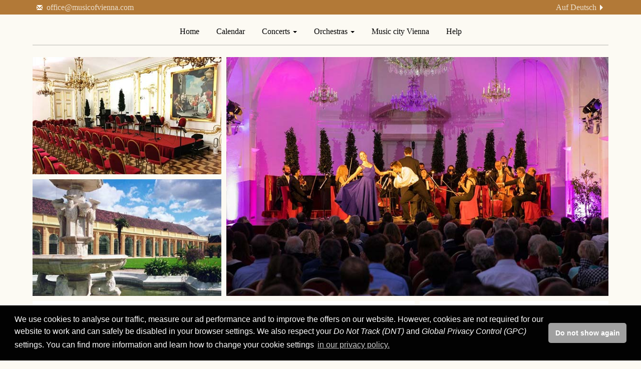

--- FILE ---
content_type: text/html; charset=UTF-8
request_url: https://www.musicofvienna.com/palace-concert-dinner.htm
body_size: 7235
content:
<!DOCTYPE html><html lang="en"><head>
<meta charset="utf-8">
<meta http-equiv="X-UA-Compatible" content="IE=edge">
<meta name="viewport" content="width=device-width, initial-scale=1">
<title>Schoenbrunn Palace Concerts - Packages with dinner and palace tour</title>
<meta name="description" lang="en" content="Treat yourself to a delightful Viennese dinner and an exclusive tour of Schoenbrunn Palace, followed by a visit to the Schoenbrunn Palace Concerts">
<link rel="apple-touch-icon" sizes="180x180" href="/apple-touch-icon.png">
<link rel="icon" href="/favicon.ico">

<link rel="SHORTCUT ICON" href="/favicon.ico">
<link rel="stylesheet" href="/css/allcss-5.css">
<link rel="stylesheet" href="/colors-5.css">
		<link rel="alternate" hreflang="en" href="https://www.musicofvienna.com/palace-concert-dinner.htm">
		<link rel="alternate" hreflang="de" href="https://www.musicofvienna.com/de/schlosskonzert-dinner.htm">
		<link rel="alternate" hreflang="x-default" href="https://www.musicofvienna.com/palace-concert-dinner.htm">
			
<meta property="og:title" content="Schoenbrunn Palace Concerts - Packages with dinner and palace tour">
<meta property="og:description" content="Treat yourself to a delightful Viennese dinner and an exclusive tour of Schoenbrunn Palace, followed by a visit to the Schoenbrunn Palace Concerts">
<meta property="og:url" content="https://www.musicofvienna.com/palace-concert-dinner.htm">
<meta property="og:type" content="website">
<meta property="og:site_name" content="Music of Vienna">
<meta name="twitter:card" content="summary">
<script async src="https://www.googletagmanager.com/gtag/js?id=G-9CRVGKCPLE"></script>



<script>
var gaProperty = 'G-9CRVGKCPLE';
var disableStr = 'ga-disable-' + gaProperty;
if (document.cookie.indexOf(disableStr + '=true') > -1) { window[disableStr] = true;}
function gaOptout() { document.cookie = disableStr + '=true; expires=Thu, 31 Dec 2099 23:59:59 UTC; path=/'; window[disableStr] = true; }
function gaOptIn() { document.cookie = disableStr + '=false; expires=Thu, 31 Dec 1999 23:59:59 UTC; path=/'; window[disableStr] = false; }

window.dataLayer = window.dataLayer || [];
  function gtag(){dataLayer.push(arguments);}
  gtag('js', new Date());
  gtag('config', 'G-9CRVGKCPLE', { 'cookie_domain': 'www.musicofvienna.com', 'anonymize_ip': true });

  gtag('config', 'AW-1028834809', { 'cookie_domain': 'www.musicofvienna.com', 'anonymize_ip': true });
			 
</script>

</head>
<body ><a name="topofpage"></a>
	
<nav id="langBar" class="hidden-xs hidden-xm">
	<div class="container">
		<div class="container-fluid language">
			<div class="row">
    			<div class="col-xs-12 col-sm-6"><p class="kontakt"><span class="glyphicon glyphicon-envelope" aria-hidden="true"></span> &nbsp;</p></div>
		    	<div class="col-xs-12 col-sm-6"><p class="rechts"><span class="glyphicon glyphicon-triangle-right visible-xs-inline" aria-hidden="true"></span> <a href="/de/schlosskonzert-dinner.htm" hreflang="de" title="Diese Seite auf Deutsch anzeigen">Auf Deutsch</a> <span class="glyphicon glyphicon-triangle-right hidden-xs" aria-hidden="true"></span></p></div>
			</div>		
		</div>
	</div>	
</nav>



<header class="container">

	


<div class="container-fluid"><div class="row">
	<div class="col-xs-12"><nav class="navbar navbar-default navbar-mov">
    <div class="navbar-header"><button type="button" class="navbar-toggle collapsed" data-toggle="collapse" data-target="#bs-navbar-mov"><span class="sr-only">Toggle navigation</span><span class="icon-bar"></span><span class="icon-bar"></span><span class="icon-bar"></span></button><a type="button" href="/" class="navbar-brand btn btn-md" title="Home"><span class="glyphicon glyphicon-home"></span></a><img src="/images/movlogosmall.gif" width="220" height="50" alt="Music of Vienna"></div>
   	<div class="collapse navbar-collapse" id="bs-navbar-mov">
	<ul class="nav navbar-nav">
        			<li><a href="/">Home</a></li>
        			<li><a href="/day.htm">Calendar</a></li>        
        			<li class="dropdown">
          				<a href="#" class="dropdown-toggle" data-toggle="dropdown" role="button" aria-expanded="false">Concerts <span class="caret"></span></a>
          				<ul class="dropdown-menu" role="menu">
          					<li><a href="/classical-concerts-vienna.htm">All concerts overview</a></li>          					<li><a href="/upcoming-concerts.htm">Upcoming concerts</a></li>
          					<li><a href="/christmas-concerts.htm">Christmas concerts</a></li>
          					          					<li><a href="/new-year-eve-concerts.htm">New Year's Eve concerts</a></li>
          					<li><a href="/new-year-day-concerts.htm">New Year's Day concerts</a></li>
          					<li><a href="/concert-specials.htm">Concert Specials</a></li>          						
          				</ul>
          			</li>
          			<li class="dropdown">
          				<a href="#" class="dropdown-toggle" data-toggle="dropdown" role="button" aria-expanded="false">Orchestras <span class="caret"></span></a>
						<ul class="dropdown-menu" role="menu">          					
          					          					<li><a href="/vienna-royal-orchestra.htm">Vienna Royal Orchestra</a></li>
          					<li><a href="/vienna-hofburg-orchestra.htm">Hofburg-Orchestra</a></li>
          					<li><a href="/mozart-ensemble.htm">Mozart Ensemble</a></li>
          					<li><a href="/salon-orchestra-alt-wien.htm">Orchestra Alt-Wien</a></li>
          					<li><a href="/vienna-residence-orchestra.htm">Residence Orchestra</a></li>
          					<li><a href="/mozart-requiem.htm">Mozart Requiem</a></li>
          					          					<li><a href="/vivaldi-four-seasons.htm">Vivaldi Four Seasons</a></li>
          					<li><a href="/palace-concerts.htm">Palace Concerts</a></li>
          					          					<li><a href="/classic-ensemble-vienna.htm">Classic Ensemble Vienna</a></li>
          					<li><a href="/supreme-concerts.htm">Supreme Orchestra</a></li>
          					<li><a href="/baroque-orchestra.htm">Baroque Orchestra</a></li>
          					<li><a href="/wiener-ensemble.htm">Wiener Ensemble</a></li>
          					</ul>
        			</li>
        			                    <li><a href="/music-city-vienna.htm">Music city Vienna</a></li>
                	                    <li><a href="/help.htm">Help</a></li>
      			</ul>
    		</div>
	</nav>
	</div>
	</div>
</div>
</header> <div class="container"><div class="container-fluid"><div class="row topGallery">
<div class="col-sm-4 hidden-xs"><img src="/images/weissgoldzimmer.jpg" width="400" height="248" alt="Palace Orchestra dancers"><img src="/images/orangerie-aussen.jpg" width="400" height="248" alt="Orangery at Schoenbrunn Palace"></div>
<div class="col-xs-12 col-sm-8"><img src="/images/800/palace-orchestra-2.jpg" width="800" height="500" alt="Schoenbrunn Palace Orchestra at the Orangery"></div>
</div></div>

<div class="container-fluid"><div class="row">


<!-- Start of Side Content -->
<div class="col-xs-12 col-md-4 col-md-push-8"><div class="panel panel-default"><nav class="panel-body pNav">

<h2>Schoenbrunn Palace Concerts</h2>


<p class="buynow"><a href="/palace-concerts-tickets.htm" class="btn btn-primary btn" title="Schoenbrunn Palace Concerts - Buy tickets online">Buy tickets online</a></p><hr>
<p class="sideNav"><a href="/palace-concerts.htm" title="Schoenbrunn Palace Orchestra Concerts at the Orangery">Palace Concerts</a>
<a href="/palace-concert-dinner.htm" title="Concert and Dinner Package Schoenbrunn Palace Concerts">Concert and Dinner</a>
<a href="/palace-concerts-locations.htm" title="Orangery Schoenbrunn at Schoenbrunn Palace">Locations</a>
</p> 
</nav></div>
 
		
<aside class="features hidden-xs hidden-sm">
	<div><img data-src="/images/features/schlosskonzerte-weihnachten.jpg" width="473" height="232" alt="Schoenbrunn Palace Orchestra Christmas concerts"><p><em>Christmas at Schoenbrunn</em><br><a class="btn btn-primary btn-sm" href="/palace-concerts-christmas.htm" role="button">Buy tickets</a></p></div>

	
		<div><img data-src="/images/features/schlosskonzerte-neujahr.jpg" width="473" height="232" alt="Schoenbrunn Palace Orchestra New Year concerts"><p><em>Schoenbrunn New Year Concerts</em><br><a class="btn btn-primary btn-sm" href="/palace-concerts-new-year.htm" role="button">Buy tickets</a></p></div>

	
	</aside>
   
</div>
<!-- // End of Side Content -->


<!-- Start of Main Content -->
<div class="col-xs-12 col-md-8 col-md-pull-4"><div class="panel panel-default pContent"><main class="panel-body">

<h1><a name="dinner"></a>Concert and Dinner<br><small>Schoenbrunn Palace Concerts</small></h1>

<p>Combine a typical viennese dinner with a visit to the <a href="/palace-concerts.htm" title="Schoenbrunn Palace concert">Schoenbrunn Palace Concert</a>, 
with the most beautiful works of Wolfgang Amadeus Mozart and Johann Strauss. Enjoy a delightful evening for your palate, eyes and ears alike.<br>
The restaurants <i>Tafelspitz</i> and <i>Joseph II</i> are just a short walk from the Schoenbrunn Orangery and offer a three-course menu in a cozy, rustic atmosphere.</p>
</p>

<!--
Treat yourself to a delightful Viennese dinner, followed by a visit to the
enchanting Schoenbrunn Palace Concert where the timeless masterpieces of
Wolfgang Amadeus Mozart and Johann Strauss come to life. Immerse yourself in an
evening of sensory delights for your palate, eyes, and ears.

Savor the culinary delights of Vienna with a typical Viennese dinner, before
immersing yourself in the captivating melodies of Mozart and Strauss at the
Schoenbrunn Palace Concert. This delightful evening promises to indulge your
taste buds, captivate your eyes, and enchant your ears.
-->

<img data-src="/images/restaurant-tafelspitz.jpg" width="670" height="420" class="img-responsive" alt="Restaurant Tafelspitz">

<h3>The menu</h3>


<p style="margin-bottom:0;padding-bottom:0;"><b>Regular menu</b></p>
<ul>
	<li>Beef consommé with semolina dumplings</li>
	<li>Braised beef roast with shallot-gravy, potato pie and tomatoes</li>
	<li>Apple strudel - handmade in the Imperial Bakery Schoenbrunn with whipped cream</li>
</ul>

<p style="margin-bottom:0;padding-bottom:0;"><b>Vegetarian menu</b></p>
<ul>
	<li>Vegetable soup of the season</li>
	<li>Spinach-Feta cheese Strudel with salad bouquet and herb’s sour cream</li>
	<li>Apple strudel - handmade in the Imperial Bakery Schoenbrunn with whipped cream</li>
</ul>

<p class="notice"><i>Our menus undergo seasonal changes to ensure fresh and quality ingredients. When placing your order, kindly specify any specific preferences, such as a vegetarian menu. Your detailed requests help us tailor your dining experience to your preferences. Thank you!</i></p>

<p><b>Schedule for the evening:</b><br>
<b>Until 18:30 (6:30pm)</b>&nbsp;&nbsp;&nbsp;	Voucher for the dinner and ticket pickup at the Orangery Schoenbrunn (No. 1 on the area map)<br>
<b>18:30 (6:30pm)</b>&nbsp;&nbsp;&nbsp;	Dinner at a selected restaurant within walking distance of the concert<br>
<b>20:00 (8:00pm)</b>&nbsp;&nbsp;&nbsp;	Admittance to the concert hall<br>
<b>20:30 (8:30pm)</b>&nbsp;&nbsp;&nbsp;	Concert begins<br>
<b>~22:15 (10:15pm)</b>&nbsp;&nbsp;&nbsp;	Concert ends<br>
</p>

<ul class="nobullets">
	<li>You can book seats in four different categories: <b>VIP</b>, <b>A</b>, <b>B</b> and <b>C</b>.<br> 
Category <b>A</b> includes a glass of sparkling wine, orange juice or mineral water. Category <b>VIP</b> includes access to the VIP-Lounge with its own cloakroom and separate admission, a glass of sparkling wine, orange juice or mineral water and a copy of the program.</li>
	<li>Seats are not numbered, within the given category there is free choice of seating.</li>
	<li>The concert lasts for about 1:45 hours, including a 15 minute intermission.</li>
	<li><b>Admission</b> opens 30 minutes before the concert begins.</li>
	<li>Children up to and including the age of 5 years are not permitted at the concerts.</li>
	<li>All concert halls are wheelchair accessible.</li>
	<li><a href="/help-dress-code" title="Dress code for our classical concerts">Dress code:</a> While there is no strict dress code for this concert, we kindly request that you consider the occasion and dress neatly and appropriately. Inappropriate attire would include swimwear, athletic wear such as cyclist shorts, and incomplete clothing, like attending without shoes, wearing flip-flops, or using undershirts as tops.</li>
</ul>

<h3>Dates and prices</h3>
<p>The package concert and dinner can be combined with almost all concerts at Schoenbrunn Palace with the exception of December 24th, December 31st and January 1st.</p>	




<table class="table table-striped preise"><tr>
						<td width="65%"><span class="ired"></span> Category VIP</td>
						<td width="35%" style="text-align:right;">180.00 &euro;</td>
			  		</tr>
					<tr>
						<td width="65%"><span class="iblue"></span> Category A</td>
						<td width="35%" style="text-align:right;">143.00 &euro;</td>
			  		</tr>
					<tr>
						<td width="65%"><span class="igreen"></span> Category B</td>
						<td width="35%" style="text-align:right;">130.00 &euro;</td>
			  		</tr>
					<tr>
						<td width="65%"><span class="iyellow"></span> Category C</td>
						<td width="35%" style="text-align:right;">105.00 &euro;</td>
			  		</tr>
					<tr><td colspan="2" style="text-align:right;">
		 
		<a href="/palace-concerts-tickets.htm" class="btn btn-primary btn" title="Schoenbrunn Palace concert and dinner - buy tickets online">Buy tickets</a>
		</td></tr>
		</table>
		
<h4>Dinner and concert Christmas Package</h4>
<img src="/images/concert-dinner-christmas.jpg" width="655" height="307" alt="Dinner and concert at Christmas" class="img-responsive">
<p>The Christmas prices apply to the concert and dinner packages from December 25th to December 30th.</p>
<table class="table table-striped preise"><tr>
						<td width="65%"><span class="ired"></span> Category VIP</td>
						<td width="35%" style="text-align:right;">195.00 &euro;</td>
			  		</tr>
					<tr>
						<td width="65%"><span class="iblue"></span> Category A</td>
						<td width="35%" style="text-align:right;">153.00 &euro;</td>
			  		</tr>
					<tr>
						<td width="65%"><span class="igreen"></span> Category B</td>
						<td width="35%" style="text-align:right;">140.00 &euro;</td>
			  		</tr>
					<tr>
						<td width="65%"><span class="iyellow"></span> Category C</td>
						<td width="35%" style="text-align:right;">115.00 &euro;</td>
			  		</tr>
					<tr><td colspan="2" style="text-align:right;">
		 
		<a href="/palace-concerts-christmas.htm" class="btn btn-primary btn" title="Schoenbrunn Palace concert and dinner Christmas Package - buy tickets online">Buy tickets</a>
		</td></tr>
		</table>
		
<p>Tickets for concert and dinner can unfortunately not be printed in advance. You can pick up your tickets and the voucher for the dinner at the Orangery Schoenbrunn until 18:30 (No. 1 on the area map) with the reservation number that will be sent to you upon completion of your order.
Should you require a copy of the tickets as a gift, please contact us.</p>

<a href="/pdf/schlosskonzerte.jpg"><img src="/images/schlosskonzerte-areal.jpg" alt="Area map Schoenbrunn Palace Concerts" class="img-responsive"></a>
<h2><a name="tour"></a>Palace tour, dinner and concert</h2>

<p>Experience a truly special evening with our exclusive package that combines a
private tour of the iconic Schoenbrunn Palace after-hours with a sumptuous
Viennese dinner at the restaurant <i>Tafelspitz</i> or the restaurant <i>Joseph II</i>, and culminates with a
memorable performance of classical music at the Schoenbrunn Palace Concert.<br>

Beginning at 17:30 (5:30pm), embark on a private tour of Schoenbrunn
Palace with an informative audio guide to enrich your experience. 
Enjoy an intimate and peaceful atmosphere without the crowds of regular opening hours, as
you discover the palace's intriguing history and learn about the lives of the former Habsburg dynasty who once resided there.


Next, indulge in a delicious dinner of traditional Viennese cuisine before finally immersing yourself 
in the enchanting melodies of Wolfgang Amadeus Mozart and Johann Strauss at the Schoenbrunn Palace Concert, 
where renowned musicians will perform classical masterpieces in the grandeur of the palace's opulent surroundings.<br>

 

We highly recommend this unique opportunity to explore the rich cultural heritage of Vienna through its iconic landmarks, exquisite cuisine, and enchanting music.
</p>





<img src="/images/ptour.jpg" width="670" height="420" class="img-responsive" alt="Tour of Schoenbrunn Palace">

<p>The audio guide is available in German, English, French, Italian, Spanish, Japanese, Korean, Chinese, Arabic, Czech, Hungarian, Romanian, Russian, Serbian, Ukrainian, Polish and Turkish.<br>
</p>

<p><b>Schedule for the evening:</b><br>
<b>17:00 &ndash; 17:15 (5:00pm &ndash; 5:15pm)</b>&nbsp;&nbsp;&nbsp;	Meeting at the entrance of Schoenbrunn Palace where you will receive your tickets (No. 3 on the area map)<br>
<b>17:30 (5:30pm)</b>&nbsp;&nbsp;&nbsp;	Tour of Schoenbrunn Palace with audio guide<br>
<b>18:30 (6:30pm)</b>&nbsp;&nbsp;&nbsp;	Dinner at a selected restaurant within walking distance of the concert<br>
<b>20:00 (8:00pm)</b>&nbsp;&nbsp;&nbsp;	Admittance to the concert hall<br>
<b>20:30 (8:30pm)</b>&nbsp;&nbsp;&nbsp;	Concert begins<br>
<b>~22:15 (10:15pm)</b>&nbsp;&nbsp;&nbsp;	Concert ends<br>

<i>Please note that the palace tour starts on time!</i>
</p>

<ul class="nobullets">
	<li>You can book seats in four different categories: <b>VIP</b>, <b>A</b>, <b>B</b> and <b>C</b>.<br> 
Category <b>A</b> includes a glass of sparkling wine, orange juice or mineral water. Category <b>VIP</b> includes access to the VIP-Lounge with its own cloakroom and separate admission, a glass of sparkling wine, orange juice or mineral water and a copy of the program.</li>
	<li>Seats are not numbered, within the given category there is free choice of seating.</li>
	<li>The concert lasts for about 1:45 hours, including a 15 minute intermission.</li>
	<li><b>Admission</b> opens 30 minutes before the concert begins.</li>
	<li>Children up to and including the age of 5 years are not permitted at the concerts.</li>
	<li>All concert halls are wheelchair accessible.</li>
	<li><a href="/help-dress-code" title="Dress code for our classical concerts">Dress code:</a> While there is no strict dress code for this concert, we kindly request that you consider the occasion and dress neatly and appropriately. Inappropriate attire would include swimwear, athletic wear such as cyclist shorts, and incomplete clothing, like attending without shoes, wearing flip-flops, or using undershirts as tops.</li>
</ul>

<h3>Dates and prices</h3>

<p>The package <b>Palace tour, dinner and concert</b> is available at almost every concert performance except on December 24th and 31st and on January 1st.</p>

<table class="table table-striped preise"><tr>
						<td width="65%"><span class="ired"></span> Category VIP</td>
						<td width="35%" style="text-align:right;">222.00 &euro;</td>
			  		</tr>
					<tr>
						<td width="65%"><span class="iblue"></span> Category A</td>
						<td width="35%" style="text-align:right;">185.00 &euro;</td>
			  		</tr>
					<tr>
						<td width="65%"><span class="igreen"></span> Category B</td>
						<td width="35%" style="text-align:right;">172.00 &euro;</td>
			  		</tr>
					<tr>
						<td width="65%"><span class="iyellow"></span> Category C</td>
						<td width="35%" style="text-align:right;">147.00 &euro;</td>
			  		</tr>
					<tr><td colspan="2" style="text-align:right;">
		 
		<a href="/palace-concerts-tickets.htm" class="btn btn-primary btn" title="Schoenbrunn Palace tour, dinner and concert - buy tickets online">Buy tickets</a>
		</td></tr>
		</table>
		
<h4>Palace tour, dinner and concert Christmas Package</h4>
<p>The Christmas prices apply to all packages in combination with the Christmas Concerts from December 25th to December 30th.</p>
<table class="table table-striped preise"><tr>
						<td width="65%"><span class="ired"></span> Category VIP</td>
						<td width="35%" style="text-align:right;">237.00 &euro;</td>
			  		</tr>
					<tr>
						<td width="65%"><span class="iblue"></span> Category A</td>
						<td width="35%" style="text-align:right;">195.00 &euro;</td>
			  		</tr>
					<tr>
						<td width="65%"><span class="igreen"></span> Category B</td>
						<td width="35%" style="text-align:right;">182.00 &euro;</td>
			  		</tr>
					<tr>
						<td width="65%"><span class="iyellow"></span> Category C</td>
						<td width="35%" style="text-align:right;">157.00 &euro;</td>
			  		</tr>
					<tr><td colspan="2" style="text-align:right;">
		 
		<a href="/palace-concerts-christmas.htm" class="btn btn-primary btn" title="Schoenbrunn Palace concert and dinner Christmas Package - buy tickets online">Buy tickets</a>
		</td></tr>
		</table>
		

<p>Tickets for this package can unfortunately not be printed in advance. You will receive your tickets at the meeting at the entrance to Schoenbrunn Palace at 17:15 (5:15pm).  (No. 3 on the area map). Please try to be punctual, the tour begins on time!
<!-- Should you require a copy of the tickets as a gift, please contact us. --></p>
<a href="/pdf/schlosskonzerte.jpg"><img src="/images/schlosskonzerte-areal.jpg" alt="Area map Schoenbrunn Palace Concerts" class="img-responsive"></a>



<!--

Experience a truly special evening with our exclusive package that combines a private tour of the iconic Schoenbrunn Palace after-hours with a sumptuous Viennese dinner at the renowned Tafelspitz restaurant, and culminates with a memorable performance of classical music at the Schoenbrunn Palace Concert.

Beginning at 5:30 PM, embark on a private tour of the stunning Schoenbrunn Palace with an informative audio guide to enrich your experience. Enjoy an intimate and peaceful atmosphere without the crowds of regular opening hours, as you discover the palace's intriguing history and learn about the lives of the former Habsburg dynasty who once resided there.

Next, indulge in a delicious dinner of traditional Viennese cuisine at the highly regarded Tafelspitz restaurant, where you'll be treated to a feast of local specialties and savory delights.

Finally, immerse yourself in the enchanting melodies of Wolfgang Amadeus Mozart and Johann Strauss at the Schoenbrunn Palace Concert, where renowned musicians will perform their masterpieces in the grandeur of the palace's opulent surroundings.

We highly recommend this exclusive package for an unforgettable and magical evening in Vienna.

-->





<br>
<p>All prices are total prices, including all taxes and statutory fees. We do not add any booking fees or shipping charges.</p>
<table class="table table-striped preise extras"><tr>
				<td width="65%">Cloakroom</td>
				<td width="35%" style="text-align:right;">1.00 &euro;</td>
			  </tr>
			<tr>
				<td width="65%">Program booklet</td>
				<td width="35%" style="text-align:right;">8.00 &euro;</td>
			  </tr>
			</table>

<div class="calltoAction"><a href="/palace-concerts-tickets.htm" class="btn btn-primary btn" title="Schoenbrunn Palace Concerts - buy tickets online">Buy your tickets now</a></div>


</main></div>
</div></div></div>


</div>

<a id="back-to-top" href="#" class="btn btn-primary btn-lg back-to-top" role="button" title="To top of page" data-toggle="tooltip" data-placement="left"><span class="glyphicon glyphicon-chevron-up"></span></a>

<nav id="covidBar" class="" style="background-color:#971734;">
	<div class="container">
		<div class="container-fluid language">
			<div class="row">
    			<div class="col-xs-12"><p class="text-center"><a href="/covid.htm" style="color:white;font-weight:bold;">Important information regarding COVID-19 and our concerts</a></p></div>
			</div>		
		</div>
	</div>	
</nav>	

<div class="footerContainer">
<div class="container">
	<footer class="container-fluid">
		<div class="row">
        	<div class="col-xs-12 col-sm-8"><div class="panel panel-default"><div class="panel-body">
        	<h5>Classical concerts Vienna</h5>

        	
        	<p><span>&#x25c6;</span>&nbsp;<a href="/upcoming-concerts.htm" title="Upcoming classical concerts Vienna - Concerts in the next days">Concerts in the next days </a><br>
			<span>&#x25c6;</span>&nbsp;<a href="/christmas-concerts.htm" title="Buy tickets online for classical concerts, concerts and dinner, gala Christmas Vienna ">Christmas concerts Vienna  2026</a><br>
							
			<span>&#x25c6;</span>&nbsp;<a href="/new-year-eve-concerts.htm" title="Classical concerts, concert and dinner, gala-evening New Year's Eve Vienna ">New Year's Eve concerts Vienna  2026</a><br>
			<span>&#x25c6;</span>&nbsp;<a href="/new-year-day-concerts.htm" title="Classical concerts, New Year concerts, New Year's Day Vienna ">New Year's Day concerts Vienna 2027</a>
			</p>
			<p><span>&#x25c6;</span>&nbsp;<a href="/classical-concerts-vienna.htm" title="Classical concerts Vienna - All concerts overview">Overview classical concerts Vienna</a></p>					
        	<p class="zweiter">We support payments by:        	<br><img src="/images/empty.gif" width="236" height="38" class="ppayall" aria-label="Mastercard, Visa, Diners Club, American Express, JCB, Bank Transfer, Paypal" alt="Mastercard, Visa, Diners Club, American Express, JCB, Bank Transfer, Paypal"></p>
        	<p class="zweiter"><span>&#x25BA;</span>&nbsp;<a href="/" hreflang="en" title="Music of Vienna in English - Classical Music Vienna">MusicofVienna in English</a><br>
			<span>&#x25BA;</span>&nbsp;<a href="/de/" title="Music of Vienna auf Deutsch - Klassische Konzerte Vienna" hreflang="de">MusicofVienna auf Deutsch</a></p>

			</div></div></div>
  		
		
			<div class="col-xs-12 col-sm-4"><div class="panel panel-default"><div class="panel-body">
			<h5>About us</h5>
			
			<p><span>&#x25c6;</span>&nbsp;<a href="/legal-notice.htm" title="Music of Vienna - legal notice (Impressum)">Legal notice</a><br>
			<span>&#x25c6;</span>&nbsp;<a href="/contact.htm" title="Contact musicofvienna.com">Contact us</a><br>
			<span>&#x25c6;</span>&nbsp;<a href="/terms.htm" title="General terms and conditions for ticket sales">Terms and conditions</a><br>
			<span>&#x25c6;</span>&nbsp;<a href="/privacy.htm" title="Privacy policy">Privacy policy</a>
			<br><span>&#x25c6;</span>&nbsp;<a href="/partner-links.htm" title="Partner links - Music of Vienna B2B - English">Partner links</a>			
			
			
						</p>
						<p class="kontakt"><span class="glyphicon glyphicon-envelope" aria-hidden="true"></span>&nbsp; </p>
			</div></div></div>
	    </div>
	</footer>
</div>
</div>
<script src="//ajax.googleapis.com/ajax/libs/jquery/1.12.4/jquery.min.js"></script>
    <script>window.jQuery || document.write('<script src="/js/jquery-1.12.4.min.js"><\/script>')</script>
<script src="/js/allscripts-5.js"></script>
<script>
$( '<a href="mai'+'lto:office&#x40;musicofvienna'+'.com">office'+'&#x40;musicofvienna.com</a>' ).appendTo( ".kontakt" );
</script>


<script>
	window.addEventListener("load", function(){
	window.cookieconsent.initialise({
	"cookie.domain": "www.musicofvienna.com",
	"palette": {
	"popup": {
    	"background": "#020202",
    	"text": "#ffffff"
    	},
    "button": {
    	"background": "#a0a0a0",
    	"text": "#ffffff"
    	}
  	},
  "theme": "classic",
  "position": "bottom",
  "content": {
    "message": "We use cookies to analyse our traffic, measure our ad performance and to improve the offers on our website. However, cookies are not required for our website to work and can safely be disabled in your browser settings. We also respect your <i>Do Not Track (DNT)</i> and <i>Global Privacy Control (GPC)</i> settings. You can find more information and learn how to change your cookie settings ",
	"dismiss": "Do not show again",
	"link": "in our privacy policy.",
    "href": "//www.musicofvienna.com/privacy.htm"
    
  }
})});
</script>
</body></html>

--- FILE ---
content_type: text/css
request_url: https://www.musicofvienna.com/colors-5.css
body_size: 420
content:
/* Music of Vienna color definitions */ 

#langBar { background-color:#B27937;}

.language p, .language a { color:#FCFAF3;}	
.language a:hover { color: #fff; }		

.navbar-mov { box-shadow: 0 2px 0 #D9D8D2;}	

.navbar-mov .nav li a { color: #000000;}
.navbar-mov .nav li a:hover { background: #412F2D;color: #fff;}	

.navbar-default .navbar-toggle {background-color:#b37b37;border-color:#b37b37;}
.navbar-toggle {background-color:#b37b37;border-color:#fff;}

.footerContainer {background-color:#202C3B;}
footer .panel-body {color:#93A2B2;background-color:#0F151C;}

footer h5 {border-bottom:2px solid #202C3B;color:#fdfdfd;}
footer p.zweiter {border-top:2px solid #202C3B;}
footer span {color:#7491B2;}
footer a {color:#93A2B2;}
footer a:hover {color: #fff;}			

.calendar th, .calendar td {border:3px solid #ffffff;}
.calendar th {background-color:#DFD0B3;}
.calendar th.saso {background-color:#ead098;}
.calendar td {background-color:#EAD098;color:#000000;}
.calendar td.isactive {background-color:#EAE4D6;}
.calendar td.highlight {background-color:#1F4477;color:#ffffff;}	

.pContent h1 > small {color:#3D1619;}
.pContent h2,.pContent h3  {color:#3D1619;}
.pContent h3 em {color:#050505;}
.pContent h3.glossar em {font-size:14px;}
.pContent table.preise th{background-color:#EAE4D6;}

img.seating {border:1px solid #BAB2A3;}

h4.eventList {background-color:#405976;border-bottom:2px solid #202C3B;color:#ffffff;}	
.eventList h5 {background-color:#FCFAF3;} 

@media screen and (max-width:991px) {
	.pNav p.sideNav a {	border-bottom:1px solid #B37B37;color:#4B261A;}	
	}

